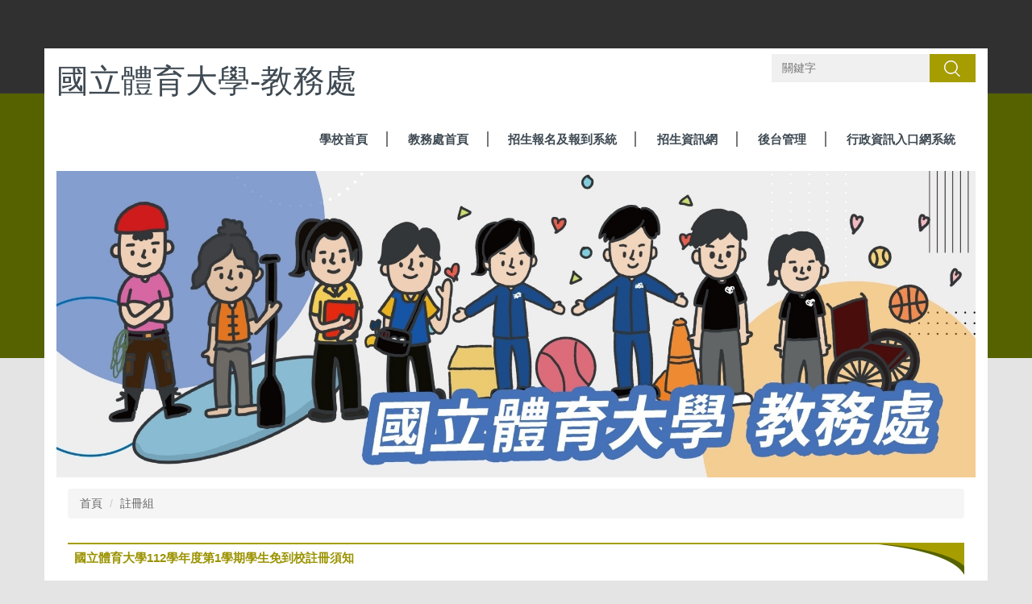

--- FILE ---
content_type: text/html; charset=UTF-8
request_url: https://aca.ntsu.edu.tw/p/405-1004-49743,c2734.php?Lang=zh-tw
body_size: 11909
content:
<!DOCTYPE html>
<html lang="zh-Hant">
<head>


<meta http-equiv="Content-Type" content="text/html; charset=utf-8">
<meta http-equiv="X-UA-Compatible" content="IE=edge,chrome=1" />
<meta name="viewport" content="initial-scale=1.0, user-scalable=1, minimum-scale=1.0, maximum-scale=3.0">
<meta name="mobile-web-app-capable" content="yes">
<meta name="apple-mobile-web-app-status-bar-style" content="black">
<meta name="keywords" content="請填寫網站關鍵記事，用半角逗號(,)隔開" />
<meta name="description" content="&lt;table class=&quot;MsoTableGrid&quot; style=&quot;border-collapse: collapse; border-width: initial; border-style: none; border-color: initial;&quot;&gt;
	&lt;tbody&gt;
		&lt;tr&gt;
			&lt;td style=&quot;border-style: solid; border-color: black; width: 138px; padding: 0cm 7px; height: 54px;&quot; valign=&quot;top&quot;&gt;
			&lt;p style=&quot;margin-bottom:10px&quot;&gt;&lt;span style=&quot;font-size:12pt&quot;&gt;&lt;span style=&quot;line-height:24.0pt&quot;&gt;&lt;span style=&quot;font-family:Calibri,sans-serif&quot;&gt;&lt;b&gt;&lt;span lang=&quot;EN-US&quot; style=&quot;font-size:14.0pt&quot;&gt;&lt;span style=&quot;background-image: initial; background-position: initial; background-size: initial; background-repeat: initial; background-attachment: initial; background-origin: initial; background-clip: initial;&quot;&gt;&lt;span style=&quot;font-family:標楷體&quot;&gt;&lt;span style=&quot;color:blue&quot;&gt;112-1&lt;/span&gt;&lt;/span&gt;&lt;/span&gt;&lt;/span&gt;&lt;/b&gt;&lt;b&gt;&lt;span style=&quot;font-size:14.0pt&quot;&gt;&lt;span style=&quot;background-image: initial; background-position: initial; background-size: initial; background-repeat: initial; background-attachment: initial; background-origin: initial; background-clip: initial;&quot;&gt;&lt;span style=&quot;font-family:標楷體&quot;&gt;&lt;span style=&quot;color:blue&quot;&gt;開學日&lt;/span&gt;&lt;/span&gt;&lt;/span&gt;&lt;/span&gt;&lt;/b&gt;&lt;span lang=&quot;EN-US&quot; style=&quot;font-size:14.0pt&quot;&gt;&lt;span style=&quot;background-image: initial; background-position: initial; background-size: initial; background-repeat: initial; background-attachment: initial; background-origin: initial; background-clip: initial;&quot;&gt;&lt;span style=&quot;font-family:標楷體&quot;&gt;&lt;span style=&quot;color:#2980b9&quot;&gt;&lt;/span&gt;&lt;/span&gt;&lt;/span&gt;&lt;/span&gt;&lt;/span&gt;&lt;/span&gt;&lt;/span&gt;&lt;/p&gt;
			&lt;/td&gt;
			&lt;td style=&quot;border-style: solid solid solid none; border-bottom-color: black; width: 502px; padding: 0cm 7px; height: 54px; border-top-color: black; border-right-color: black; border-left-width: initial; border-left-color: initial;&quot; valign=&quot;top&quot;&gt;
			&lt;p style=&quot;margin-bottom:10px&quot;&gt;&lt;span style=&quot;font-size:12pt&quot;&gt;&lt;span style=&quot;line-height:24.0pt&quot;&gt;&lt;span style=&quot;font-family:Calibri,sans-serif&quot;&gt;&lt;span lang=&quot;EN-US&quot; style=&quot;font-size:14.0pt&quot;&gt;&lt;span style=&quot;background-image: initial; background-position: initial; background-size: initial; background-repeat: initial; background-attachment: initial; background-origin: initial; background-clip: initial;&quot;&gt;&lt;span style=&quot;font-family:標楷體&quot;&gt;&lt;span style=&quot;color:blue&quot;&gt;(&lt;/span&gt;&lt;/span&gt;&lt;/span&gt;&lt;/span&gt;&lt;span style=&quot;font-size:14.0pt&quot;&gt;&lt;span style=&quot;background-image: initial; background-position: initial; background-size: initial; background-repeat: initial; background-attachment: initial; background-origin: initial; background-clip: initial;&quot;&gt;&lt;span style=&quot;font-family:標楷體&quot;&gt;&lt;span style=&quot;color:blue&quot;&gt;正式上課日&lt;/span&gt;&lt;/span&gt;&lt;/span&gt;&lt;/span&gt;&lt;span lang=&quot;EN-US&quot; style=&quot;font-size:14.0pt&quot;&gt;&lt;span style=&quot;background-image: initial; background-position: initial; background-size: initial; background-repeat: initial; background-attachment: initial; background-origin: initial; background-clip: initial;&quot;&gt;&lt;span style=&quot;font-family:標楷體&quot;&gt;&lt;span style=&quot;color:blue&quot;&gt;)112&lt;/span&gt;&lt;/span&gt;&lt;/span&gt;&lt;/span&gt;&lt;span style=&quot;font-size:14.0pt&quot;&gt;&lt;span style=&quot;background-image: initial; background-position: initial; background-size: initial; background-repeat: initial; background-attachment: initial; background-origin: initial; background-clip: initial;&quot;&gt;&lt;span style=&quot;font-family:標楷體&quot;&gt;&lt;span style=&quot;color:blue&quot;&gt;年&lt;/span&gt;&lt;/span&gt;&lt;/span&gt;&lt;/span&gt;&lt;span lang=&quot;EN-US&quot; style=&quot;font-size:14.0pt&quot;&gt;&lt;span style=&quot;background-image: initial; background-position: initial; background-size: initial; background-repeat: initial; background-attachment: initial; background-origin: initial; background-clip: initial;&quot;&gt;&lt;span style=&quot;font-family:標楷體&quot;&gt;&lt;span style=&quot;color:blue&quot;&gt;9&lt;/span&gt;&lt;/span&gt;&lt;/span&gt;&lt;/span&gt;&lt;span style=&quot;font-size:14.0pt&quot;&gt;&lt;span style=&quot;background-image: initial; background-position: initial; background-size: initial; background-repeat: initial; background-attachment: initial; background-origin: initial; background-clip: initial;&quot;&gt;&lt;span style=&quot;font-family:標楷體&quot;&gt;&lt;span style=&quot;color:blue&quot;&gt;月&lt;/span&gt;&lt;/span&gt;&lt;/span&gt;&lt;/span&gt;&lt;span lang=&quot;EN-US&quot; style=&quot;font-size:14.0pt&quot;&gt;&lt;span style=&quot;background-image: initial; background-position: initial; background-size: initial; background-repeat: initial; background-attachment: initial; background-origin: initial; background-clip: initial;&quot;&gt;&lt;span style=&quot;font-family:標楷體&quot;&gt;&lt;span style=&quot;color:blue&quot;&gt;11&lt;/span&gt;&lt;/span&gt;&lt;/span&gt;&lt;/span&gt;&lt;span style=&quot;font-size:14.0pt&quot;&gt;&lt;span style=&quot;background-image: initial; background-position: initial; background-size: initial; background-repeat: initial; background-attachment: initial; background-origin: initial; background-clip: initial;&quot;&gt;&lt;span style=&quot;font-family:標楷體&quot;&gt;&lt;span style=&quot;color:blue&quot;&gt;日&lt;/span&gt;&lt;/span&gt;&lt;/span&gt;&lt;/span&gt;&lt;span lang=&quot;EN-US&quot; style=&quot;font-size:14.0pt&quot;&gt;&lt;span style=&quot;background-image: initial; background-position: initial; background-size: initial; background-repeat: initial; background-attachment: initial; background-origin: initial; background-clip: initial;&quot;&gt;&lt;span style=&quot;font-family:標楷體&quot;&gt;&lt;span style=&quot;color:blue&quot;&gt;(&lt;/span&gt;&lt;/span&gt;&lt;/span&gt;&lt;/span&gt;&lt;span style=&quot;font-size:14.0pt&quot;&gt;&lt;span style=&quot;background-image: initial; background-position: initial; background-size: initial; background-repeat: initial; background-attachment: initial; background-origin: initial; background-clip: initial;&quot;&gt;&lt;span style=&quot;font-family:標楷體&quot;&gt;&lt;span style=&quot;color:blue&quot;&gt;週&lt;/span&gt;&lt;/span&gt;&lt;/span&gt;&lt;/span&gt;&lt;span style=&quot;font-size:14.0pt&quot;&gt;&lt;span style=&quot;background-image: initial; background-position: initial; background-size: initial; background-repeat: initial; background-attachment: initial; background-origin: initial; background-clip: initial;&quot;&gt;&lt;span style=&quot;font-family:標楷體&quot;&gt;&lt;span style=&quot;color:blue&quot;&gt;一&lt;/span&gt;&lt;/span&gt;&lt;/span&gt;&lt;/span&gt;&lt;span lang=&quot;EN-US&quot; style=&quot;font-size:14.0pt&quot;&gt;&lt;span style=&quot;background-image: initial; background-position: initial; background-size: initial; background-repeat: initial; background-attachment: initial; background-origin: initial; background-clip: initial;&quot;&gt;&lt;span style=&quot;font-family:標楷體&quot;&gt;&lt;span style=&quot;color:blue&quot;&gt;)&lt;/span&gt;&lt;/span&gt;&lt;/span&gt;&lt;/span&gt;&lt;span style=&quot;font-size:14.0pt&quot;&gt;&lt;span style=&quot;background-image: initial; background-position: initial; background-size: initial; background-repeat: initial; background-attachment: initial; background-origin: initial; background-clip: initial;&quot;&gt;&lt;span style=&quot;font-family:標楷體&quot;&gt;&lt;span style=&quot;color:blue&quot;&gt;，同日8:30開始開放網路選課至9月20日&lt;b&gt;中午12:00 &lt;/b&gt;。&lt;/span&gt;&lt;/span&gt;&lt;/span&gt;&lt;/span&gt;&lt;span lang=&quot;EN-US&quot; style=&quot;font-size:14.0pt&quot;&gt;&lt;span style=&quot;background-image: initial; background-position: initial; background-size: initial; background-repeat: initial; background-attachment: initial; background-origin: initial; background-clip: initial;&quot;&gt;&lt;span style=&quot;font-family:標楷體&quot;&gt;&lt;span style=&quot;color:#2980b9&quot;&gt;&lt;/span&gt;&lt;/span&gt;&lt;/span&gt;&lt;/span&gt;&lt;/span&gt;&lt;/span&gt;&lt;/span&gt;&lt;/p&gt;
			&lt;/td&gt;
		&lt;/tr&gt;
		&lt;tr&gt;
			&lt;td style=&quot;border-style: none solid solid; border-bottom-color: black; width: 138px; padding: 0cm 7px; height: 54px; border-top-width: initial; border-top-color: initial; border-right-color: black; border-left-color: black;&quot; valign=&quot;top&quot;&gt;
			&lt;p style=&quot;margin-bottom:10px&quot;&gt;&lt;span style=&quot;font-size:12pt&quot;&gt;&lt;span style=&quot;line-height:24.0pt&quot;&gt;&lt;span style=&quot;font-family:Calibri,sans-serif&quot;&gt;&lt;b&gt;&lt;span lang=&quot;EN-US&quot; style=&quot;font-size:14.0pt&quot;&gt;&lt;span style=&quot;background-image: initial; background-position: initial; background-size: initial; background-repeat: initial; background-attachment: initial; background-origin: initial; background-clip: initial;&quot;&gt;&lt;span style=&quot;font-family:標楷體&quot;&gt;&lt;span style=&quot;color:blue&quot;&gt;112-1&lt;/span&gt;&lt;/span&gt;&lt;/span&gt;&lt;/span&gt;&lt;/b&gt;&lt;b&gt;&lt;span style=&quot;font-size:14.0pt&quot;&gt;&lt;span style=&quot;background-image: initial; background-position: initial; background-size: initial; background-repeat: initial; background-attachment: initial; background-origin: initial; background-clip: initial;&quot;&gt;&lt;span style=&quot;font-family:標楷體&quot;&gt;&lt;span style=&quot;color:blue&quot;&gt;學雜費繳費單&lt;/span&gt;&lt;/span&gt;&lt;/span&gt;&lt;/span&gt;&lt;/b&gt;&lt;span lang=&quot;EN-US&quot; style=&quot;font-size:14.0pt&quot;&gt;&lt;span style=&quot;background-image: initial; background-position: initial; background-size: initial; background-repeat: initial; background-attachment: initial; background-origin: initial; background-clip: initial;&quot;&gt;&lt;span style=&quot;font-family:標楷體&quot;&gt;&lt;span style=&quot;color:#2980b9&quot;&gt;&lt;/span&gt;&lt;/span&gt;&lt;/span&gt;&lt;/span&gt;&lt;/span&gt;&lt;/span&gt;&lt;/span&gt;&lt;/p&gt;
			&lt;/td&gt;
			...&lt;/tr&gt;&lt;/tbody&gt;&lt;/table&gt;" />

<meta content="index,follow" name="robots">

<meta property="og:image"  content="/images/favicon.ico" />

<title>國立體育大學112學年度第1學期學生免到校註冊須知 </title>

<link rel="shortcut icon" href="/images/favicon.ico" type="image/x-icon" />
<link rel="icon" href="/images/favicon.ico" type="image/x-icon" />
<link rel="bookmark" href="/images/favicon.ico" type="image/x-icon" />


<link rel="stylesheet" href="/var/file/4/1004/mobilestyle/combine-zh-tw.css?t=e64bdbc3ad" type="text/css" />
<style>@media (min-width: 481px) {.row_0 .col_01 { width: 0%;}.row_0 .col_02 { width: 100%;}.row_0 .col_03 { width: 0%;}}</style>

<script language="javascript"><!--
 var isHome = false 
 --></script>
<script language="javascript"><!--
 var isExpanMenu = false 
 --></script>
<script type="text/javascript" src="/var/file/js/combine_fr_4ad83b6252.js" ></script>
</head>
 
<body class="page_mobileptdetail  ">

<div class="wrap">


<a href="#start-C" class="focusable" title="跳到主要內容區">跳到主要內容區</a>


<div class="fpbgvideo"></div>
<div class="minner">

<div id="Dyn_head">
<div momark="a0e9b252df6992711fa76c1c72ff27a2" modiv="Dyn_head" moid="5" moname="Page Header" mocg="mobilehead" monbr="-1">
<noscript>您的瀏覽器不支援JavaScript功能，若網頁功能無法正常使用時，請開啟瀏覽器JavaScript狀態</noscript>
<div class="header">
	<div class="minner container">







	


	<div class="mlogo">
		
      <div class="sitename "><h1>國立體育大學-教務處</h1></div>
	</div>
	
      
<script type="text/javascript">
$(document).ready(function(){
   $(".hdsearch .sch-toggle").click(function(){
		var val = $(this).attr('aria-expanded')=="true" ? false : true;
		$(this).attr('aria-expanded',val);

      $(this).toggleClass("open");
   });
   $.hajaxOpenUrl('/app/index.php?Action=mobileloadmod&Type=mobileheadsch','#HeadSearch_F6491e8862f76cb60c4b1a5dc7a53345d');
});
</script>
<div class="hdsearch">
	

	<div class="msearch " id="HeadSearch_F6491e8862f76cb60c4b1a5dc7a53345d">
	</div>
   </div>


   




<div class="mnavbar mn-collapse">
	<button type="button" class="navbar-toggle" data-toggle="collapse" data-target=".nav-toggle" aria-expanded="false">
		<span class="glyphicons show_lines">Menu</span>
	</button>
	<div class="nav-toggle collapse navbar-collapse iosScrollToggle">
		<div class="hdmenu">
			<ul class="nav navbar-nav" id="a91b3086be4048a72382c0be0a96226d7_MenuTop">
			
				<li   id="Hln_157" ><a  href="http://www.ntsu.edu.tw/" target="_blank"  rel="noopener noreferrer"  title="另開新視窗">學校首頁</a></li>
			
				<li   id="Hln_128" class="dropdown"><a role="button" aria-expanded="false" class="dropdown-toggle"  href="https://aca.ntsu.edu.tw/" title="原頁面開啟">教務處首頁</a><ul class="dropdown-menu"><li  id="Hln_897"><a href="https://aca.ntsu.edu.tw/" title="原頁面開啟">教務處首頁</a></li><li  id="Hln_894"><a href="https://aca.ntsu.edu.tw/p/412-1004-2734.php?Lang=zh-tw" title="原頁面開啟">註冊組</a></li><li  id="Hln_895"><a href="https://aca.ntsu.edu.tw/p/412-1004-2735.php?Lang=zh-tw" title="原頁面開啟">招生組</a></li><li  id="Hln_896"><a href="https://aca.ntsu.edu.tw/p/412-1004-2707.php?Lang=zh-tw" title="原頁面開啟">教學業務發展組</a></li><li  id="Hln_931"><a href="https://sites.google.com/view/ntsu-usr/%E5%9C%8B%E7%AB%8B%E9%AB%94%E8%82%B2%E5%A4%A7%E5%AD%B8usr%E6%8E%A8%E5%8B%95%E4%B8%AD%E5%BF%83" title="原頁面開啟">體育運動發展暨大學社會責任中心</a></li></ul></li>
			
				<li   id="Hln_427" ><a  href="http://192.83.181.175/NTSU/RecPortal/index.aspx" target="_blank"  rel="noopener noreferrer"  title="另開新視窗">招生報名及報到系統</a></li>
			
				<li   id="Hln_797" ><a  href="https://admissions.ntsu.edu.tw/app/home.php" target="_blank"  rel="noopener noreferrer"  title="另開新視窗">招生資訊網</a></li>
			
				<li   id="Hln_129" ><a  href="/platform/" target="_blank"  title="另開新視窗">後台管理</a></li>
			
				<li   id="Hln_428" ><a  href="https://doc.ntsu.edu.tw/iftop/" target="_blank"  rel="noopener noreferrer"  title="另開新視窗">行政資訊入口網系統</a></li>
			
			
			
         
			</ul>
		</div>
	</div>
</div>

<script>
$(document).ready(function(){
	$(".mnavbar .navbar-toggle").click(function(){
		$(this).toggleClass("open");
		var ariaExpanded = $(this).attr('aria-expanded');
		$(this).attr('aria-expanded',ariaExpanded !== 'true');
	});
   $('.iosScrollToggle').on('shown.bs.collapse', function () {
		var togglePos = $(this).css('position');
      if(togglePos !== 'static'){
          ModalHelper.afterOpen();
      }

    });

    $('.iosScrollToggle').on('hide.bs.collapse', function () {
		var togglePos = $(this).css('position');
      if(togglePos !== 'static'){
			ModalHelper.beforeClose();
      }

    });
	
	
	
});
</script>







<div class="hdads">







<script type="text/javascript" defer>
function showImage_10(){
	var url = 'https://aca.ntsu.edu.tw/app/index.php?Plugin=mobile&Action=mobileads&Lang=zh-tw';
	var a = [];
	a.push({name:'Op',value:'getRandImage'});
	a.push({name:'ads',value:'10'});
	$.post(url,a,function(d){
		$("._ads_image_10").html(d); 
	});
}
</script>
<div class="module module-adv  md_style99">
   <div class="mouter">
	<header class="mt mthide ">
	 
	
</header>

	<section class="mb">
	<div class="minner">
		<div class="ads-images ads-images-10 _ads_image_10"> 
		</div>
	</div>
	</section>
</div>
</div>
<img src="/images/clear.gif" onload="showImage_10()" alt=""/>



</div>

	</div>
</div>
<script language="javascript">

	tabSwitch("a91b3086be4048a72382c0be0a96226d7_MenuTop");



if(typeof(_LoginHln)=='undefined') var _LoginHln = new hashUtil();

if(typeof(_LogoutHln)=='undefined') var _LogoutHln = new hashUtil();

if(typeof(_HomeHln)=='undefined') var _HomeHln = new hashUtil();

if(typeof(_InternalHln)=='undefined') var _InternalHln = new hashUtil();


$(document).ready(function(){
   if(typeof(loginStat)=='undefined') {
   	if(popChkLogin()) loginStat="login";
   	else loginStat="logout";
	}
	dealHln(isHome,loginStat,$('div.hdmenu'));

	
	
});

var firstWidth = window.innerWidth;
function mobilehead_widthChangeCb() {
if((firstWidth>=767 && window.innerWidth<767) || (firstWidth<767 && window.innerWidth>=767))  location.reload();
if(window.innerWidth <767) {
setTimeout(()=>{
	var div = document.getElementsByClassName('mycollapse');
	if(div=='undefined' || div.length==0) div = document.getElementsByClassName('nav-toggle navbar-collapse iosScrollToggle');
   div = div[0];
   //var focusableElements = div.querySelectorAll('li>a[href], button, input[type="text"], select, textarea');
	if(typeof(div)!='undefined'){
   var focusableElements = div.querySelectorAll('a[href], button, input[type="text"], select, textarea');
	focusableElements[focusableElements.length-1].addEventListener('keydown', function(event) {
   	if (event.key === 'Tab') {
      	$(".hdmenu .dropdown").removeClass("open");
         var button= document.getElementsByClassName('navbar-toggle');
         button= button[0];
         button.click();
      }
	});
	}
},1000);
}else{
	var div = document.getElementsByClassName('mycollapse');
   if(div=='undefined' || div.length==0) div = document.getElementsByClassName('nav-toggle navbar-collapse iosScrollToggle');
   div = div[0];
	if(typeof(div)!='undefined'){
   var focusableElements = div.querySelectorAll('a[href]');
   focusableElements[focusableElements.length-1].addEventListener('keydown', function(event) {
      if (event.key === 'Tab') {
         $(".hdmenu .dropdown").removeClass("open");
      }
   });
	}
}
}
window.addEventListener('resize', mobilehead_widthChangeCb);
mobilehead_widthChangeCb();
</script>
<!-- generated at Tue Nov 18 2025 10:06:52 --></div momark="a0e9b252df6992711fa76c1c72ff27a2" file="/var/cache/4/1004/modules/mobilehead/-1/mobilehead--1.htm.zh-tw" moparam="$Seq=-1" expire="2099-12-31" save="0" Restrict="0">
</div>

<main id="main-content">
<div class="main">
<div class="minner">

	
	
<div class="row col1 row_0">
	<div class="mrow container">
		
			
			
			
			 
		
			
			
			
			
				
        		
         	
				<div class="col col_02">
					<div class="mcol">
					
						
						
						<div id="Dyn_2_1" class="M3  ">

<div class="module module-path md_style2">
	<div class="minner">
		<section class="mb">
			<ol class="breadcrumb">
			
			
				
				
				<li><a href="/index.php">首頁</a></li>
				
				
			
				
				
				
            <li class="active"><a href="https://aca.ntsu.edu.tw/p/412-1004-2734.php?Lang=zh-tw">註冊組</a></li>
				
			
			</ol>
		</section>
	</div>
</div>

</div>

					
						
						
						<div id="Dyn_2_2" class="M23  ">
<div momark="a0e9b252df6992711fa76c1c72ff27a2"  modiv="Dyn_2_2" moid="23" moname="Part Detail" mocg="mobileptdetail" monbr="49743,c2734">





<div class="module module-detail md_style2">
	<div class="module-inner">
	<section class="mb">
		<div class="mpgtitle">
		<h2 class="hdline">國立體育大學112學年度第1學期學生免到校註冊須知</h2>
		</div>
		<div class="mcont">
			

			



<div class="mpgdetail">
	
		
 		
		
		
		
		
	
	
   <div class="meditor"><table class="MsoTableGrid" style="border-collapse:collapse;border-color:initial;border-style:none;border-width:initial;width:700px;">
	<tbody>
		<tr>
			<td style="border-style: solid; border-color: black; width: 138px; padding: 0cm 7px; height: 54px;" valign="top">
			<p style="margin-bottom:10px"><span style="font-size:12pt"><span style="line-height:24.0pt"><span style="font-family:Calibri,sans-serif"><b><span lang="EN-US" style="font-size:14.0pt"><span style="background-image: initial; background-position: initial; background-size: initial; background-repeat: initial; background-attachment: initial; background-origin: initial; background-clip: initial;"><span style="font-family:標楷體"><span style="color:blue">112-1</span></span></span></span></b><b><span style="font-size:14.0pt"><span style="background-image: initial; background-position: initial; background-size: initial; background-repeat: initial; background-attachment: initial; background-origin: initial; background-clip: initial;"><span style="font-family:標楷體"><span style="color:blue">開學日</span></span></span></span></b><span lang="EN-US" style="font-size:14.0pt"><span style="background-image: initial; background-position: initial; background-size: initial; background-repeat: initial; background-attachment: initial; background-origin: initial; background-clip: initial;"><span style="font-family:標楷體"><span style="color:#2980b9"></span></span></span></span></span></span></span></p>
			</td>
			<td style="border-style: solid solid solid none; border-bottom-color: black; width: 502px; padding: 0cm 7px; height: 54px; border-top-color: black; border-right-color: black; border-left-width: initial; border-left-color: initial;" valign="top">
			<p style="margin-bottom:10px"><span style="font-size:12pt"><span style="line-height:24.0pt"><span style="font-family:Calibri,sans-serif"><span lang="EN-US" style="font-size:14.0pt"><span style="background-image: initial; background-position: initial; background-size: initial; background-repeat: initial; background-attachment: initial; background-origin: initial; background-clip: initial;"><span style="font-family:標楷體"><span style="color:blue">(</span></span></span></span><span style="font-size:14.0pt"><span style="background-image: initial; background-position: initial; background-size: initial; background-repeat: initial; background-attachment: initial; background-origin: initial; background-clip: initial;"><span style="font-family:標楷體"><span style="color:blue">正式上課日</span></span></span></span><span lang="EN-US" style="font-size:14.0pt"><span style="background-image: initial; background-position: initial; background-size: initial; background-repeat: initial; background-attachment: initial; background-origin: initial; background-clip: initial;"><span style="font-family:標楷體"><span style="color:blue">)112</span></span></span></span><span style="font-size:14.0pt"><span style="background-image: initial; background-position: initial; background-size: initial; background-repeat: initial; background-attachment: initial; background-origin: initial; background-clip: initial;"><span style="font-family:標楷體"><span style="color:blue">年</span></span></span></span><span lang="EN-US" style="font-size:14.0pt"><span style="background-image: initial; background-position: initial; background-size: initial; background-repeat: initial; background-attachment: initial; background-origin: initial; background-clip: initial;"><span style="font-family:標楷體"><span style="color:blue">9</span></span></span></span><span style="font-size:14.0pt"><span style="background-image: initial; background-position: initial; background-size: initial; background-repeat: initial; background-attachment: initial; background-origin: initial; background-clip: initial;"><span style="font-family:標楷體"><span style="color:blue">月</span></span></span></span><span lang="EN-US" style="font-size:14.0pt"><span style="background-image: initial; background-position: initial; background-size: initial; background-repeat: initial; background-attachment: initial; background-origin: initial; background-clip: initial;"><span style="font-family:標楷體"><span style="color:blue">11</span></span></span></span><span style="font-size:14.0pt"><span style="background-image: initial; background-position: initial; background-size: initial; background-repeat: initial; background-attachment: initial; background-origin: initial; background-clip: initial;"><span style="font-family:標楷體"><span style="color:blue">日</span></span></span></span><span lang="EN-US" style="font-size:14.0pt"><span style="background-image: initial; background-position: initial; background-size: initial; background-repeat: initial; background-attachment: initial; background-origin: initial; background-clip: initial;"><span style="font-family:標楷體"><span style="color:blue">(</span></span></span></span><span style="font-size:14.0pt"><span style="background-image: initial; background-position: initial; background-size: initial; background-repeat: initial; background-attachment: initial; background-origin: initial; background-clip: initial;"><span style="font-family:標楷體"><span style="color:blue">週</span></span></span></span><span style="font-size:14.0pt"><span style="background-image: initial; background-position: initial; background-size: initial; background-repeat: initial; background-attachment: initial; background-origin: initial; background-clip: initial;"><span style="font-family:標楷體"><span style="color:blue">一</span></span></span></span><span lang="EN-US" style="font-size:14.0pt"><span style="background-image: initial; background-position: initial; background-size: initial; background-repeat: initial; background-attachment: initial; background-origin: initial; background-clip: initial;"><span style="font-family:標楷體"><span style="color:blue">)</span></span></span></span><span style="font-size:14.0pt"><span style="background-image: initial; background-position: initial; background-size: initial; background-repeat: initial; background-attachment: initial; background-origin: initial; background-clip: initial;"><span style="font-family:標楷體"><span style="color:blue">，同日8:30開始開放網路選課至9月20日<b>中午12:00 </b>。</span></span></span></span><span lang="EN-US" style="font-size:14.0pt"><span style="background-image: initial; background-position: initial; background-size: initial; background-repeat: initial; background-attachment: initial; background-origin: initial; background-clip: initial;"><span style="font-family:標楷體"><span style="color:#2980b9"></span></span></span></span></span></span></span></p>
			</td>
		</tr>
		<tr>
			<td style="border-style: none solid solid; border-bottom-color: black; width: 138px; padding: 0cm 7px; height: 54px; border-top-width: initial; border-top-color: initial; border-right-color: black; border-left-color: black;" valign="top">
			<p style="margin-bottom:10px"><span style="font-size:12pt"><span style="line-height:24.0pt"><span style="font-family:Calibri,sans-serif"><b><span lang="EN-US" style="font-size:14.0pt"><span style="background-image: initial; background-position: initial; background-size: initial; background-repeat: initial; background-attachment: initial; background-origin: initial; background-clip: initial;"><span style="font-family:標楷體"><span style="color:blue">112-1</span></span></span></span></b><b><span style="font-size:14.0pt"><span style="background-image: initial; background-position: initial; background-size: initial; background-repeat: initial; background-attachment: initial; background-origin: initial; background-clip: initial;"><span style="font-family:標楷體"><span style="color:blue">學雜費繳費單</span></span></span></span></b><span lang="EN-US" style="font-size:14.0pt"><span style="background-image: initial; background-position: initial; background-size: initial; background-repeat: initial; background-attachment: initial; background-origin: initial; background-clip: initial;"><span style="font-family:標楷體"><span style="color:#2980b9"></span></span></span></span></span></span></span></p>
			</td>
			<td style="border-style: none solid solid none; border-bottom-color: black; width: 502px; padding: 0cm 7px; height: 54px; border-top-width: initial; border-top-color: initial; border-right-color: black; border-left-width: initial; border-left-color: initial;" valign="top">
			<p style="margin-bottom:10px"><span style="font-size:12pt"><span style="line-height:24.0pt"><span style="font-family:Calibri,sans-serif"><span style="font-size:14.0pt"><span style="background-image: initial; background-position: initial; background-size: initial; background-repeat: initial; background-attachment: initial; background-origin: initial; background-clip: initial;"><span style="font-family:標楷體"><span style="color:blue">預定</span></span></span></span><span lang="EN-US" style="font-size:14.0pt"><span style="background-image: initial; background-position: initial; background-size: initial; background-repeat: initial; background-attachment: initial; background-origin: initial; background-clip: initial;"><span style="font-family:標楷體"><span style="color:blue">112</span></span></span></span><span style="font-size:14.0pt"><span style="background-image: initial; background-position: initial; background-size: initial; background-repeat: initial; background-attachment: initial; background-origin: initial; background-clip: initial;"><span style="font-family:標楷體"><span style="color:blue">年</span></span></span></span><span lang="EN-US" style="font-size:14.0pt"><span style="background-image: initial; background-position: initial; background-size: initial; background-repeat: initial; background-attachment: initial; background-origin: initial; background-clip: initial;"><span style="font-family:標楷體"><span style="color:blue">8</span></span></span></span><span style="font-size:14.0pt"><span style="background-image: initial; background-position: initial; background-size: initial; background-repeat: initial; background-attachment: initial; background-origin: initial; background-clip: initial;"><span style="font-family:標楷體"><span style="color:blue">月</span></span></span></span><span lang="EN-US" style="font-size:14.0pt"><span style="background-image: initial; background-position: initial; background-size: initial; background-repeat: initial; background-attachment: initial; background-origin: initial; background-clip: initial;"><span style="font-family:標楷體"><span style="color:blue">23</span></span></span></span><span style="font-size:14.0pt"><span style="background-image: initial; background-position: initial; background-size: initial; background-repeat: initial; background-attachment: initial; background-origin: initial; background-clip: initial;"><span style="font-family:標楷體"><span style="color:blue">日</span></span></span></span><span lang="EN-US" style="font-size:14.0pt"><span style="background-image: initial; background-position: initial; background-size: initial; background-repeat: initial; background-attachment: initial; background-origin: initial; background-clip: initial;"><span style="font-family:標楷體"><span style="color:blue">(</span></span></span></span><span style="font-size:14.0pt"><span style="background-image: initial; background-position: initial; background-size: initial; background-repeat: initial; background-attachment: initial; background-origin: initial; background-clip: initial;"><span style="font-family:標楷體"><span style="color:blue">週</span></span></span></span><span style="font-size:14.0pt"><span style="background-image: initial; background-position: initial; background-size: initial; background-repeat: initial; background-attachment: initial; background-origin: initial; background-clip: initial;"><span style="font-family:標楷體"><span style="color:blue">三</span></span></span></span><span lang="EN-US" style="font-size:14.0pt"><span style="background-image: initial; background-position: initial; background-size: initial; background-repeat: initial; background-attachment: initial; background-origin: initial; background-clip: initial;"><span style="font-family:標楷體"><span style="color:blue">)</span></span></span></span><span style="font-size:14.0pt"><span style="background-image: initial; background-position: initial; background-size: initial; background-repeat: initial; background-attachment: initial; background-origin: initial; background-clip: initial;"><span style="font-family:標楷體"><span style="color:blue">出單，可採用<u>線上繳費</u>，請保留繳費證明以利註冊章核蓋，</span><br />
			<span style="color:#ffff00;"><span style="background-color:#0099ff;">連結：</span></span></span></span></span><span style="font-size:14.0pt"><span style="font-family:標楷體"><span style="color:#ffff00;"><span style="background-color:#0099ff;">第一銀行「</span></span><a href="https://eschool.firstbank.com.tw/member/navs/quickpay.aspx" style="color: blue;"><span style="color:#ffff00;"><span style="background-color:#0099ff;">第e學雜費入口網</span></span></a><span style="color:#ffff00;"><span style="background-color:#0099ff;">」</span></span></span></span><span lang="EN-US" style="font-size:14.0pt"><span style="background-image: initial; background-position: initial; background-size: initial; background-repeat: initial; background-attachment: initial; background-origin: initial; background-clip: initial;"><span style="font-family:標楷體"><span style="color:blue"></span></span></span></span></span></span></span></p>

			<p style="margin-bottom:10px"><span style="font-size:12pt"><span style="line-height:24.0pt"><span style="font-family:Calibri,sans-serif"><span lang="EN-US" style="font-size:14.0pt"><span style="font-family:標楷體"><span style="color:#3f4a53">(</span></span></span><span style="font-size:14.0pt"><span style="background-image: initial; background-position: initial; background-size: initial; background-repeat: initial; background-attachment: initial; background-origin: initial; background-clip: initial;"><span style="font-family:標楷體"><span style="color:blue">新生繳費後請攜帶繳費證明至教務處註冊組領取學生證，並取回繳驗之畢業證書資料。</span></span></span></span><span lang="EN-US" style="font-size:14.0pt"><span style="background-image: initial; background-position: initial; background-size: initial; background-repeat: initial; background-attachment: initial; background-origin: initial; background-clip: initial;"><span style="font-family:標楷體"><span style="color:#2980b9"></span></span></span></span></span></span></span></p>

			<p style="margin-bottom:10px"><span style="font-size:12pt"><span style="background:white"><span style="line-height:24.0pt"><span style="font-family:Calibri,sans-serif"><span style="font-size:14.0pt"><span style="font-family:標楷體"><span style="color:#3f4a53"><strong>本校註冊繳費每學期分為二階段</strong>，<br />
			第1階段繳納學雜費，第2階段繳納學分費。<br />
			有關<u>學分費</u>之繳納亦須於規定期限前繳納，逾期將依本校學則規定辦理，繳費訊息將於學期選課人工加退選結束後(約112年10月中下旬)公告於學校網站</span></span></span></span></span></span></span></p>
			</td>
		</tr>
		<tr>
			<td style="border-style: none solid solid; border-bottom-color: black; width: 138px; padding: 0cm 7px; height: 30px; border-top-width: initial; border-top-color: initial; border-right-color: black; border-left-color: black;" valign="top">
			<p style="margin-bottom:10px"><span style="font-size:12pt"><span style="line-height:24.0pt"><span style="font-family:Calibri,sans-serif"><b><span style="font-size:14.0pt"><span style="background-image: initial; background-position: initial; background-size: initial; background-repeat: initial; background-attachment: initial; background-origin: initial; background-clip: initial;"><span style="font-family:標楷體"><span style="color:blue">繳費期限</span></span></span></span></b><span lang="EN-US" style="font-size:14.0pt"><span style="background-image: initial; background-position: initial; background-size: initial; background-repeat: initial; background-attachment: initial; background-origin: initial; background-clip: initial;"><span style="font-family:標楷體"><span style="color:#2980b9"></span></span></span></span></span></span></span></p>
			</td>
			<td style="border-style: none solid solid none; border-bottom-color: black; width: 502px; padding: 0cm 7px; height: 30px; border-top-width: initial; border-top-color: initial; border-right-color: black; border-left-width: initial; border-left-color: initial;" valign="top">
			<p style="margin-bottom:10px"><span style="font-size:12pt"><span style="line-height:24.0pt"><span style="font-family:Calibri,sans-serif"><span style="font-size:14.0pt"><span style="background-image: initial; background-position: initial; background-size: initial; background-repeat: initial; background-attachment: initial; background-origin: initial; background-clip: initial;"><span style="font-family:標楷體"><span style="color:blue">自</span></span></span></span><span lang="EN-US" style="font-size:14.0pt"><span style="background-image: initial; background-position: initial; background-size: initial; background-repeat: initial; background-attachment: initial; background-origin: initial; background-clip: initial;"><span style="font-family:標楷體"><span style="color:blue">112</span></span></span></span><span style="font-size:14.0pt"><span style="background-image: initial; background-position: initial; background-size: initial; background-repeat: initial; background-attachment: initial; background-origin: initial; background-clip: initial;"><span style="font-family:標楷體"><span style="color:blue">年</span></span></span></span><span lang="EN-US" style="font-size:14.0pt"><span style="background-image: initial; background-position: initial; background-size: initial; background-repeat: initial; background-attachment: initial; background-origin: initial; background-clip: initial;"><span style="font-family:標楷體"><span style="color:blue">8</span></span></span></span><span style="font-size:14.0pt"><span style="background-image: initial; background-position: initial; background-size: initial; background-repeat: initial; background-attachment: initial; background-origin: initial; background-clip: initial;"><span style="font-family:標楷體"><span style="color:blue">月</span></span></span></span><span lang="EN-US" style="font-size:14.0pt"><span style="background-image: initial; background-position: initial; background-size: initial; background-repeat: initial; background-attachment: initial; background-origin: initial; background-clip: initial;"><span style="font-family:標楷體"><span style="color:blue">23</span></span></span></span><span style="font-size:14.0pt"><span style="background-image: initial; background-position: initial; background-size: initial; background-repeat: initial; background-attachment: initial; background-origin: initial; background-clip: initial;"><span style="font-family:標楷體"><span style="color:blue">日至</span></span></span></span><span lang="EN-US" style="font-size:14.0pt"><span style="background-image: initial; background-position: initial; background-size: initial; background-repeat: initial; background-attachment: initial; background-origin: initial; background-clip: initial;"><span style="font-family:標楷體"><span style="color:blue">9</span></span></span></span><span style="font-size:14.0pt"><span style="background-image: initial; background-position: initial; background-size: initial; background-repeat: initial; background-attachment: initial; background-origin: initial; background-clip: initial;"><span style="font-family:標楷體"><span style="color:blue">月</span></span></span></span><span lang="EN-US" style="font-size:14.0pt"><span style="background-image: initial; background-position: initial; background-size: initial; background-repeat: initial; background-attachment: initial; background-origin: initial; background-clip: initial;"><span style="font-family:標楷體"><span style="color:blue">11</span></span></span></span><span style="font-size:14.0pt"><span style="background-image: initial; background-position: initial; background-size: initial; background-repeat: initial; background-attachment: initial; background-origin: initial; background-clip: initial;"><span style="font-family:標楷體"><span style="color:blue">日止。&nbsp;</span></span></span></span><span lang="EN-US" style="font-size:14.0pt"><span style="background-image: initial; background-position: initial; background-size: initial; background-repeat: initial; background-attachment: initial; background-origin: initial; background-clip: initial;"><span style="font-family:標楷體"><span style="color:#2980b9"></span></span></span></span></span></span></span></p>
			</td>
		</tr>
	</tbody>
</table>

<p style="margin-bottom:10px"><span style="font-size:12pt"><span style="background:white"><span style="line-height:24.0pt"><span style="font-family:Calibri,sans-serif"><span lang="EN-US" style="font-size:14.0pt"><span style="background:white"><span style="font-family:標楷體"><span style="color:#2980b9"></span></span></span></span><br />
<br />
<b><span lang="EN-US" style="font-size:14.0pt"><span style="background:#ffff66"><span style="font-family:標楷體"><span style="color:#2980b9">*</span></span></span></span></b><b><span style="font-size:14.0pt"><span style="background:#ffff66"><span style="font-family:標楷體"><span style="color:#2980b9">新生提醒事項</span></span></span></span></b><b><span lang="EN-US" style="font-size:14.0pt"><span style="font-family:標楷體"><span style="color:#3f4a53"></span></span></span></b></span></span></span></span></p>

<ol>
	<li style="margin-bottom:10px"><span style="font-size:12pt"><span style="background:white"><span style="line-height:24.0pt"><span style="font-family:Calibri,sans-serif"><span lang="EN-US" style="font-size:14.0pt"><span style="font-family:標楷體"></span></span><span style="font-size:14.0pt"><span style="background:white"><span style="font-family:標楷體"><span style="color:#3366ff"><span style="font-size:12pt"><span style="line-height:24.0pt"><span style="font-family:Calibri,sans-serif"><span lang="EN-US" style="font-size:14.0pt"><span style="background-image: initial; background-position: initial; background-size: initial; background-repeat: initial; background-attachment: initial; background-origin: initial; background-clip: initial;"><span style="font-family:標楷體"><span style="color:blue">112</span></span></span></span><span style="font-size:14.0pt"><span style="background-image: initial; background-position: initial; background-size: initial; background-repeat: initial; background-attachment: initial; background-origin: initial; background-clip: initial;"><span style="font-family:標楷體"><span style="color:blue">年</span></span></span></span><span lang="EN-US" style="font-size:14.0pt"><span style="background-image: initial; background-position: initial; background-size: initial; background-repeat: initial; background-attachment: initial; background-origin: initial; background-clip: initial;"><span style="font-family:標楷體"><span style="color:blue">8</span></span></span></span><span style="font-size:14.0pt"><span style="background-image: initial; background-position: initial; background-size: initial; background-repeat: initial; background-attachment: initial; background-origin: initial; background-clip: initial;"><span style="font-family:標楷體"><span style="color:blue">月</span></span></span></span><span lang="EN-US" style="font-size:14.0pt"><span style="background-image: initial; background-position: initial; background-size: initial; background-repeat: initial; background-attachment: initial; background-origin: initial; background-clip: initial;"><span style="font-family:標楷體"><span style="color:blue">23</span></span></span></span><span style="font-size:14.0pt"><span style="background-image: initial; background-position: initial; background-size: initial; background-repeat: initial; background-attachment: initial; background-origin: initial; background-clip: initial;"><span style="font-family:標楷體"><span style="color:blue">日後</span></span></span></span></span></span></span>至本校單一入口網/教務系統檢視所屬<b>學籍相關資料</b>是否正確，如有疑義請洽教務處註冊組(總機：03-3283201分機：1534及1532)辦理。</span></span></span></span></span></span></span></span></li>
	<li style="margin-bottom:10px"><span style="font-size:12pt"><span style="background:white"><span style="line-height:24.0pt"><span style="font-family:Calibri,sans-serif"><span style="font-size:14.0pt"><span style="background:white"><span style="font-family:標楷體"><span style="color:#3366ff"></span></span></span></span><span style="font-size:14.0pt"><span style="background:white"><span style="font-family:標楷體"><span style="color:#3366ff">學籍資料之<b>英文姓名</b>欄位，如有需更正或缺漏，學生應自行維護及補登；已有護照者，其英文姓名字母拼法與護照一致;格式應與範例相同(名字在前，姓在後；第1個英文字母皆為大寫),範例：唐伯虎&rarr;Po-Hu Tang（*列印畢業證書用,很重要!）</span></span></span></span></span></span></span></span></li>
	<li style="margin-bottom:10px"><span style="font-size:12pt"><span style="background:white"><span style="line-height:24.0pt"><span style="font-family:Calibri,sans-serif"><span style="font-size:14.0pt"><span style="background:white"><span style="font-family:標楷體"><span style="color:#3366ff">家長國籍、弱勢類別亦請學生檢視維護。</span></span></span></span></span></span></span></span></li>
	<li style="margin-bottom:10px"><span style="font-size:12pt"><span style="background:white"><span style="line-height:24.0pt"><span style="font-family:Calibri,sans-serif"><span style="font-size:14.0pt"><span style="background:white"><span style="font-family:標楷體"><span style="color:#3366ff">學生於通訊資料異動時，應至系統維護通訊地址、聯絡電話、手機等。</span></span></span></span></span></span></span></span></li>
	<li style="margin-bottom:10px"><span style="font-size:12pt"><span style="background:white"><span style="line-height:24.0pt"><span style="font-family:Calibri,sans-serif"><span style="font-size:14.0pt"><span style="background:white"><span style="font-family:標楷體"><span style="color:#3366ff">學生應使用及查閱所屬之學號電子郵件信箱，以利公務通訊使用。</span></span></span></span></span></span></span></span></li>
	<li style="margin-bottom:10px"><span style="font-size:12pt"><span style="background:white"><span style="line-height:24.0pt"><span style="font-family:Calibri,sans-serif"><span style="font-size:14.0pt"><span style="background:white"><span style="font-family:標楷體"><span style="color:#3366ff"></span></span></span></span></span></span></span></span><span style="font-size:14.0pt"><span style="background:white"><span style="font-family:標楷體"><span style="color:#3366ff">學生學號查詢網址：<a href="https://m.ntsu.edu.tw/idno.php" style="box-sizing:border-box; -webkit-tap-highlight-color:rgba(0, 0, 0, 0)"><span style="color:#3366ff"><span style="text-decoration:none"><span style="text-underline:none">https://m.ntsu.edu.tw/idno.php</span></span></span></a>，新生可依據身份證字號查詢學號，<span style="font-size:12pt"><span style="background:white"><span style="line-height:24.0pt"><span style="font-family:Calibri,sans-serif"><span style="font-size:14.0pt"><span style="background:white"><span style="font-family:標楷體"><span style="color:#3366ff"><span style="font-size:12pt"><span style="line-height:24.0pt"><span style="font-family:Calibri,sans-serif"><span lang="EN-US" style="font-size:14.0pt"><span style="background-image: initial; background-position: initial; background-size: initial; background-repeat: initial; background-attachment: initial; background-origin: initial; background-clip: initial;"><span style="font-family:標楷體"><span style="color:blue">112</span></span></span></span><span style="font-size:14.0pt"><span style="background-image: initial; background-position: initial; background-size: initial; background-repeat: initial; background-attachment: initial; background-origin: initial; background-clip: initial;"><span style="font-family:標楷體"><span style="color:blue">年</span></span></span></span><span lang="EN-US" style="font-size:14.0pt"><span style="background-image: initial; background-position: initial; background-size: initial; background-repeat: initial; background-attachment: initial; background-origin: initial; background-clip: initial;"><span style="font-family:標楷體"><span style="color:blue">8</span></span></span></span><span style="font-size:14.0pt"><span style="background-image: initial; background-position: initial; background-size: initial; background-repeat: initial; background-attachment: initial; background-origin: initial; background-clip: initial;"><span style="font-family:標楷體"><span style="color:blue">月</span></span></span></span><span lang="EN-US" style="font-size:14.0pt"><span style="background-image: initial; background-position: initial; background-size: initial; background-repeat: initial; background-attachment: initial; background-origin: initial; background-clip: initial;"><span style="font-family:標楷體"><span style="color:blue">23</span></span></span></span><span style="font-size:14.0pt"><span style="background-image: initial; background-position: initial; background-size: initial; background-repeat: initial; background-attachment: initial; background-origin: initial; background-clip: initial;"><span style="font-family:標楷體"><span style="color:blue">日後</span></span></span></span></span></span></span></span></span></span></span></span></span></span></span>啟用學校信箱<br />
	信箱啟用：<a href="http://192.83.181.148/changepw/frmStartMail.aspx" style="box-sizing:border-box; -webkit-tap-highlight-color:rgba(0, 0, 0, 0)"><span style="color:#3366ff"><span style="text-decoration:none"><span style="text-underline:none">http://192.83.181.148/changepw/frmStartMail.aspx</span></span></span></a></span></span></span></span><span style="font-size:12pt"><span style="background:white"><span style="line-height:24.0pt"><span style="font-family:Calibri,sans-serif"></span></span></span></span></li>
</ol>

<p style="margin-bottom:10px"><span style="font-size:12pt"><span style="background:white"><span style="line-height:24.0pt"><span style="font-family:Calibri,sans-serif"><span lang="EN-US" style="font-size:14.0pt"><span style="font-family:標楷體"><span style="color:#3f4a53"></span></span></span></span></span></span></span></p>

<p style="margin-bottom:10px"><span style="font-size:12pt"><span style="background:white"><span style="line-height:24.0pt"><span style="font-family:Calibri,sans-serif"><span lang="EN-US" style="font-size:14.0pt"><span style="font-family:標楷體"><span style="color:#3f4a53"></span></span></span></span></span></span></span></p>

<p style="margin-bottom:10px"><span style="font-size:12pt"><span style="background:white"><span style="line-height:24.0pt"><span style="font-family:Calibri,sans-serif"><span lang="EN-US" style="font-size:14.0pt"><span style="font-family:標楷體"><span style="color:#3f4a53"></span></span></span></span></span></span></span></p>

<p style="margin-bottom:10px"><span style="font-size:12pt"><span style="background:white"><span style="line-height:24.0pt"><span style="font-family:Calibri,sans-serif"><span lang="EN-US" style="font-size:14.0pt"><span style="font-family:標楷體"><span style="color:#3f4a53"></span></span></span></span></span></span></span></p>

<p style="margin-bottom:10px; margin-left:24px"><span style="font-size:12pt"><span style="background:white"><span style="line-height:24.0pt"><span style="font-family:Calibri,sans-serif"><span lang="EN-US" style="font-size:14.0pt"><span style="font-family:標楷體"><span style="color:#3f4a53">------------------------------------------------------------------</span></span></span></span></span></span></span></p>

<p style="margin-bottom:10px"><span style="font-size:12pt"><span style="background:white"><span style="line-height:24.0pt"><span style="font-family:Calibri,sans-serif"><b><span style="font-size:14.0pt"><span style="font-family:標楷體"><span style="color:#3f4a53"><span style="background-color:#ffff00;">國立體育大學112學年度第1學期學生</span><u><span style="background-color:#ffff00;">免到校</span></u><span style="background-color:#ffff00;">註冊須知</span></span></span></span></b><span lang="EN-US" style="font-size:14.0pt"><span style="font-family:標楷體"><span style="color:#3f4a53"></span></span></span></span></span></span></span></p>

<p style="margin-bottom:10px; margin-left:57px; text-indent:-14.15pt"><span style="font-size:12pt"><span style="background:white"><span style="line-height:24.0pt"><span style="font-family:Calibri,sans-serif"><b><span style="font-size:14.0pt"><span style="font-family:標楷體">一、註冊繳費：</span></span></b><span lang="EN-US" style="font-size:14.0pt"><span style="font-family:標楷體"><span style="color:#3f4a53"></span></span></span></span></span></span></span></p>

<p style="margin-bottom:10px; margin-left:57px; text-indent:-14.15pt"><span style="font-size:12pt"><span style="background:white"><span style="line-height:24.0pt"><span style="font-family:Calibri,sans-serif"><b><u><span style="font-size:14.0pt"><span style="font-family:標楷體"><span style="color:#3f4a53">舊生</span></span></span></u></b><span style="font-size:14.0pt"><span style="font-family:標楷體"><span style="color:#3f4a53">請至學校網站首頁-在校學生-</span></span></span><span style="font-size:14.0pt"><span style="font-family:標楷體"><span style="color:black">財務資訊服務</span></span></span><span lang="EN-US" style="font-size:14.0pt"><span style="font-family:標楷體"><span style="color:#3f4a53">-</span></span></span><span style="font-size:14.0pt"><span style="font-family:標楷體"><span style="color:#3f4a53">「學雜費專區」自行列印繳費單。或至第一銀行「第e學雜費入口網」列印。</span></span></span><span lang="EN-US" style="font-size:14.0pt"><span style="font-family:標楷體"><span style="color:#3f4a53"></span></span></span></span></span></span></span></p>

<p style="margin-bottom:10px; margin-left:57px; text-indent:-14.15pt"><span style="font-size:12pt"><span style="background:white"><span style="line-height:24.0pt"><span style="font-family:Calibri,sans-serif"><span lang="EN-US" style="font-size:14.0pt"><span style="font-family:標楷體"><span style="color:#3f4a53">(</span></span></span><a href="https://eschool.firstbank.com.tw/member/navs/quickpay.aspx"><span lang="EN-US" style="font-size:14.0pt"><span style="font-family:標楷體"><span style="color:black">https://eschool.firstbank.com.tw/member/navs/quickpay.aspx</span></span></span></a><span lang="EN-US" style="font-size:14.0pt"><span style="font-family:標楷體"><span style="color:#3f4a53">)</span></span></span><span lang="EN-US" style="font-size:14.0pt"><span style="font-family:標楷體"><span style="color:#3f4a53"></span></span></span></span></span></span></span></p>

<p style="margin-bottom:10px; margin-left:57px; text-indent:-14.15pt"><span style="font-size:12pt"><span style="background:white"><span style="line-height:24.0pt"><span style="font-family:Calibri,sans-serif"><b><span style="font-size:14.0pt"><span style="font-family:標楷體"><span style="color:#3f4a53">新生</span></span></span></b><span style="font-size:14.0pt"><span style="font-family:標楷體"><span style="color:#3f4a53">於八月下旬會由第一銀行寄發繳費單，可免列印；然如因郵遞因素，至九月仍未收到繳費單者，則請自行上網列印。</span></span></span><span lang="EN-US" style="font-size:14.0pt"><span style="font-family:標楷體"><span style="color:#3f4a53"></span></span></span></span></span></span></span></p>

<p style="margin-bottom:10px; margin-left:57px; text-indent:-14.15pt"><span style="font-size:12pt"><span style="background:white"><span style="line-height:24.0pt"><span style="font-family:Calibri,sans-serif"><span style="font-size:14.0pt"><span style="font-family:標楷體"><span style="color:#3f4a53">※為防範詐騙集團，請確認本校繳費單「存戶編號」前五碼為「10297」※</span></span></span><span lang="EN-US" style="font-size:14.0pt"><span style="font-family:標楷體"><span style="color:#3f4a53"></span></span></span></span></span></span></span></p>

<p style="margin-bottom:10px; margin-left:57px; text-indent:-14.15pt"><span style="font-size:12pt"><span style="background:white"><span style="line-height:24.0pt"><span style="font-family:Calibri,sans-serif"><span lang="EN-US" style="font-size:14.0pt"><span style="font-family:標楷體"><span style="color:#3f4a53">1.</span></span></span><span style="font-size:14.0pt"><span style="font-family:標楷體"><span style="color:#3f4a53">繳費期限於</span></span></span><a name="_Hlk47512852"><span lang="EN-US" style="font-size:14.0pt"><span style="font-family:標楷體"><span style="color:red">112</span></span></span></a><span style="font-size:14.0pt"><span style="font-family:標楷體"><span style="color:red">年9月11日</span></span></span><span style="font-size:14.0pt"><span style="font-family:標楷體"><span style="color:#3f4a53">止，繳款方式詳如繳費單上之說明。如利用自動提款機轉帳繳費者，請至本校或</span></span></span><span style="font-size:14.0pt"><span style="font-family:標楷體"><span style="color:black">第一銀行</span></span></span><span style="font-size:14.0pt"><span style="font-family:標楷體"><span style="color:#3f4a53">網站確認是否轉帳成功。繳費後3-5個營業日後可登入</span></span></span><span style="font-size:14.0pt"><span style="font-family:標楷體"><span style="color:black">第一銀行</span></span></span><span style="font-size:14.0pt"><span style="font-family:標楷體"><span style="color:#3f4a53">「第e學雜費入口網」查詢繳費狀況及列印繳費證明單(限已銷帳)，操作方式請詳閱「第e學雜費入口網」~「常見問題查詢」。</span></span></span><span lang="EN-US" style="font-size:14.0pt"><span style="font-family:標楷體"><span style="color:#3f4a53"></span></span></span></span></span></span></span></p>

<p style="margin-bottom:10px; margin-left:57px; text-indent:-14.15pt"><span style="font-size:12pt"><span style="background:white"><span style="line-height:24.0pt"><span style="font-family:Calibri,sans-serif"><span lang="EN-US" style="font-size:14.0pt"><span style="font-family:標楷體"><span style="color:#3f4a53">2.</span></span></span><span style="font-size:14.0pt"><span style="font-family:標楷體"><span style="color:#3f4a53">凡持現金至本校出納組繳納學雜費或匯款至學校專戶者(非依學雜費繳費單繳費方式繳納者)，第e學雜費入口網會呈現「未銷帳」狀態，不適用「線上列印繳費證明單」功能。</span></span></span><span lang="EN-US" style="font-size:14.0pt"><span style="font-family:標楷體"><span style="color:#3f4a53"></span></span></span></span></span></span></span></p>

<p style="margin-bottom:10px; margin-left:57px; text-indent:-14.15pt"><span style="font-size:12pt"><span style="background:white"><span style="line-height:24.0pt"><span style="font-family:Calibri,sans-serif"><span lang="EN-US" style="font-size:14.0pt"><span style="font-family:標楷體"><span style="color:#3f4a53">3.</span></span></span><span style="font-size:14.0pt"><span style="font-family:標楷體"><span style="color:#3f4a53">舊生繳費後視同註冊，請審慎妥為保存繳費收據備查。</span></span></span><span lang="EN-US" style="font-size:14.0pt"><span style="font-family:標楷體"><span style="color:#3f4a53"></span></span></span></span></span></span></span></p>

<p style="margin-bottom:10px; margin-left:57px; text-indent:-14.15pt"><span style="font-size:12pt"><span style="background:white"><span style="line-height:24.0pt"><span style="font-family:Calibri,sans-serif"><span lang="EN-US" style="font-size:14.0pt"><span style="font-family:標楷體"><span style="color:#3f4a53">4.</span></span></span><span style="font-size:14.0pt"><span style="font-family:標楷體"><span style="color:#3f4a53">新生：於報到後至註冊截止日（</span></span></span><span lang="EN-US" style="font-size:14.0pt"><span style="font-family:標楷體"><span style="color:red">112</span></span></span><span style="font-size:14.0pt"><span style="font-family:標楷體"><span style="color:red">年9月11日</span></span></span><span style="font-size:14.0pt"><span style="font-family:標楷體"><span style="color:#3f4a53">），尚未查驗學位證書正本者，依規定取消入學資格，繳費（註冊）無效，並予以退費。經由大學甄選入學、考試分發及運動成績優良甄審甄試分發入學者，至遲應於開學1週內完成查驗。</span></span></span><span lang="EN-US" style="font-size:14.0pt"><span style="font-family:標楷體"><span style="color:#3f4a53"></span></span></span></span></span></span></span></p>

<p style="margin-bottom:10px; margin-left:57px; text-indent:-14.15pt"><span style="font-size:12pt"><span style="background:white"><span style="line-height:24.0pt"><span style="font-family:Calibri,sans-serif"><span lang="EN-US" style="font-size:14.0pt"><span style="font-family:標楷體"><span style="color:#3f4a53">5.</span></span></span><span style="font-size:14.0pt"><span style="font-family:標楷體"><span style="color:#3f4a53">未於</span></span></span><span lang="EN-US" style="font-size:14.0pt"><span style="font-family:標楷體"><span style="color:red">112</span></span></span><span style="font-size:14.0pt"><span style="font-family:標楷體"><span style="color:red">年9月11日</span></span></span><span style="font-size:14.0pt"><span style="font-family:標楷體"><span style="color:#3f4a53">前完成註冊繳納各費者，將依本校學則規定辦理。</span></span></span><span lang="EN-US" style="font-size:14.0pt"><span style="font-family:標楷體"><span style="color:#3f4a53"></span></span></span></span></span></span></span></p>

<p style="margin-bottom:10px; margin-left:47px; text-indent:-14.0pt"><span style="font-size:12pt"><span style="background:white"><span style="line-height:24.0pt"><span style="font-family:Calibri,sans-serif"><b><span style="font-size:14.0pt"><span style="font-family:標楷體">二、蓋註冊章</span></span></b><span style="font-size:14.0pt"><span style="font-family:標楷體"><span style="color:blue">：</span></span></span><span style="font-size:14.0pt"><span style="font-family:標楷體"><span style="color:#3f4a53">已繳學雜費者學生證須蓋註冊章，<b>請班代表於112年9月11日起至9月18日止，收齊全班學生證後送註冊組。</b>如欲先行蓋註冊章者，請持學生證及繳費收據至註冊組辦理；但申請就學貸款、學雜費減免之學生雖已蓋註冊章，如仍未於第二階段繳費期限前補繳差額者，視同未完成註冊（如</span></span></span><span style="font-size:14.0pt"><span style="font-family:標楷體"><span style="color:red">須辦理就學貸款、學雜費減免之學生，請先至<b>學務處生活輔導及健康促進組</b>辦理驗證</span></span></span><span style="font-size:14.0pt"><span style="font-family:標楷體"><span style="color:#3f4a53">）。</span></span></span><span lang="EN-US" style="font-size:14.0pt"><span style="font-family:標楷體"><span style="color:#3f4a53"></span></span></span></span></span></span></span></p>

<p style="margin-bottom:10px; margin-left:47px; text-indent:-14.0pt"><span style="font-size:12pt"><span style="background:white"><span style="line-height:24.0pt"><span style="font-family:Calibri,sans-serif"><span style="font-size:14.0pt"><span style="font-family:標楷體"><span style="color:#3f4a53">三、學生請留意成績是否連續二學期達二分之一或三分之二不及格退學標準；如連續二學期成績達二分之一或三分之二不及格應退學或修業年限屆滿未符合畢業資格應退學學生等，繳費（註冊）無效，並予以退費。</span></span></span><span lang="EN-US" style="font-size:14.0pt"><span style="font-family:標楷體"><span style="color:#3f4a53"></span></span></span></span></span></span></span></p>

<p style="margin-bottom:10px; margin-left:47px; text-indent:-14.0pt"><span style="font-size:12pt"><span style="background:white"><span style="line-height:24.0pt"><span style="font-family:Calibri,sans-serif"><b><span style="font-size:14.0pt"><span style="font-family:標楷體">四、各系所開學上課日期</span></span></b><span style="font-size:14.0pt"><span style="font-family:標楷體"><span style="color:#3f4a53">：</span></span></span><span lang="EN-US" style="font-size:14.0pt"><span style="font-family:標楷體"><span style="color:blue">112</span></span></span><span style="font-size:14.0pt"><span style="font-family:標楷體"><span style="color:blue">年9月11日</span></span></span><span style="font-size:14.0pt"><span style="font-family:標楷體"><span style="color:#3f4a53">（星期一）。</span></span></span><span lang="EN-US" style="font-size:14.0pt"><span style="font-family:標楷體"><span style="color:#3f4a53"></span></span></span></span></span></span></span></p>

<p style="margin-bottom:10px; margin-left:47px; text-indent:-14.0pt"><span style="font-size:12pt"><span style="background:white"><span style="line-height:24.0pt"><span style="font-family:Calibri,sans-serif"><span style="color:#cc0000;"><span style="font-size:14.0pt"><span style="font-family:標楷體">五、<strong>申辦學生就學貸款或減免學雜費</strong>：<span lang="EN-US"></span><br />
&nbsp;</span></span><span lang="EN-US" style="font-size:14.0pt"><span style="font-family:標楷體">&nbsp;1.</span></span><u><strong><span style="font-size:14.0pt"><span style="font-family:標楷體">請</span></span></strong></u></span><span style="font-size:14.0pt"><span style="font-family:標楷體"><span style="color:#cc0000;"><u><strong>勿先繳交學雜費</strong></u>（申辦學生就學貸款者，需先至臺灣銀行各地分行辦理對保手續）<br />
&nbsp; 2.依據學務處生活輔導及健康促進組規定辦理　</span><a href="https://students.ntsu.edu.tw/p/412-1003-52.php?Lang=zh-tw" style="color:blue; text-decoration:underline" title="就學優待減免"><span style="color:#cc0000;">https://students.ntsu.edu.tw/p/412-1003-52.php?Lang=zh-tw</span></a></span></span><span style="color:#cc0000;"><span lang="EN-US" style="font-size:14.0pt"><span style="font-family:標楷體"></span></span></span></span></span></span></span></p>

<p style="margin-bottom:10px; margin-left:47px; text-indent:-14.0pt"><span style="font-size:12pt"><span style="background:white"><span style="line-height:24.0pt"><span style="font-family:Calibri,sans-serif"><span style="font-size:14.0pt"><span style="font-family:標楷體"><span style="color:#3f4a53">六、延修生除身心障礙學生者外不得辦理學雜費等之減免。</span></span></span><span lang="EN-US" style="font-size:14.0pt"><span style="font-family:標楷體"><span style="color:#3f4a53"></span></span></span></span></span></span></span></p>

<p style="margin-bottom:10px; margin-left:47px; text-indent:-14.0pt"><span style="font-size:12pt"><span style="background:white"><span style="line-height:24.0pt"><span style="font-family:Calibri,sans-serif"><span style="font-size:14.0pt"><span style="font-family:標楷體"><span style="color:#3f4a53">七、本校註冊繳費每學期分為二階段，第1階段繳納學雜費，第2階段繳納學分費。有關學分費之繳納亦須於規定期限前繳納，逾期將依本校學則規定辦理，繳費訊息將於學期選課人工加退選結束後(約112年10月中下旬)公告於學校網站。</span></span></span><span lang="EN-US" style="font-size:14.0pt"><span style="font-family:標楷體"><span style="color:#3f4a53"></span></span></span></span></span></span></span></p>

<p style="margin-bottom:10px; margin-left:47px; text-indent:-14.0pt"><span style="font-size:12pt"><span style="background:white"><span style="line-height:24.0pt"><span style="font-family:Calibri,sans-serif"><span style="font-size:14.0pt"><span style="font-family:標楷體"><span style="color:#3f4a53">八、各項收費標準：請見本校各單位網頁公告。</span></span></span><span lang="EN-US" style="font-size:14.0pt"><span style="font-family:標楷體"><span style="color:#3f4a53"></span></span></span></span></span></span></span></p>

<p style="margin-bottom:10px; margin-left:47px; text-indent:-14.0pt"><span style="font-size:12pt"><span style="background:white"><span style="line-height:24.0pt"><span style="font-family:Calibri,sans-serif"><span style="font-size:14.0pt"><span style="font-family:標楷體"><span style="color:#3f4a53">九、附註：</span></span></span><span lang="EN-US" style="font-size:14.0pt"><span style="font-family:標楷體"><span style="color:#3f4a53"></span></span></span></span></span></span></span></p>

<p style="margin-bottom:10px; margin-left:57px; text-indent:-14.15pt"><span style="font-size:12pt"><span style="background:white"><span style="line-height:24.0pt"><span style="font-family:Calibri,sans-serif"><span lang="EN-US" style="font-size:14.0pt"><span style="font-family:標楷體"><span style="color:#3f4a53">1.</span></span></span><span style="font-size:14.0pt"><span style="font-family:標楷體"><span style="color:#3f4a53">學生對繳費單之各項繳費項目如有疑問，請洽校內各承辦單位（如下表）:</span></span></span><span lang="EN-US" style="font-size:14.0pt"><span style="font-family:標楷體"><span style="color:#3f4a53"></span></span></span></span></span></span></span></p>

<table class="MsoTableGrid" style="margin-left:57px; border-collapse:collapse; border:none">
	<tbody>
		<tr>
			<td style="border-bottom:1px solid black; width:207px; padding:0cm 7px 0cm 7px; height:22px; background-color:#e2efd9; border-top:1px solid black; border-right:1px solid black; border-left:1px solid black" valign="top">
			<p><span style="font-size:12pt"><span style="line-height:14.0pt"><span style="font-family:Calibri,sans-serif"><span style="font-size:14.0pt"><span style="font-family:標楷體"><span style="color:#3f4a53">項目</span></span></span><span lang="EN-US" style="font-size:14.0pt"><span style="font-family:標楷體"><span style="color:#3f4a53"></span></span></span></span></span></span></p>
			</td>
			<td style="border-bottom:1px solid black; width:216px; padding:0cm 7px 0cm 7px; height:22px; background-color:#e2efd9; border-top:1px solid black; border-right:1px solid black; border-left:none" valign="top">
			<p><span style="font-size:12pt"><span style="line-height:14.0pt"><span style="font-family:Calibri,sans-serif"><span style="font-size:14.0pt"><span style="font-family:標楷體"><span style="color:#3f4a53">各承辦單位</span></span></span><span lang="EN-US" style="font-size:14.0pt"><span style="font-family:標楷體"><span style="color:#3f4a53"></span></span></span></span></span></span></p>
			</td>
			<td style="border-bottom:1px solid black; width:171px; padding:0cm 7px 0cm 7px; height:22px; background-color:#e2efd9; border-top:1px solid black; border-right:1px solid black; border-left:none" valign="top">
			<p><span style="font-size:12pt"><span style="line-height:14.0pt"><span style="font-family:Calibri,sans-serif"><span style="font-size:14.0pt"><span style="font-family:標楷體"><span style="color:#3f4a53">聯絡人/分機</span></span></span></span></span></span></p>
			</td>
		</tr>
		<tr>
			<td style="border-bottom:1px solid black; width:207px; padding:0cm 7px 0cm 7px; height:22px; border-top:none; border-right:1px solid black; border-left:1px solid black" valign="top">
			<p><span style="font-size:12pt"><span style="line-height:14.0pt"><span style="font-family:Calibri,sans-serif"><span style="font-size:14.0pt"><span style="font-family:標楷體"><span style="color:#3f4a53">學費、雜費</span></span></span><span lang="EN-US" style="font-size:14.0pt"><span style="font-family:標楷體"><span style="color:#3f4a53"></span></span></span></span></span></span></p>
			</td>
			<td style="border-bottom:1px solid black; width:216px; padding:0cm 7px 0cm 7px; height:22px; border-top:none; border-right:1px solid black; border-left:none" valign="top">
			<p><span style="font-size:12pt"><span style="line-height:14.0pt"><span style="font-family:Calibri,sans-serif"><span style="font-size:14.0pt"><span style="font-family:標楷體"><span style="color:#3f4a53">教務處註冊組</span></span></span><span lang="EN-US" style="font-size:14.0pt"><span style="font-family:標楷體"><span style="color:#3f4a53"></span></span></span></span></span></span></p>
			</td>
			<td style="border-bottom:1px solid black; width:171px; padding:0cm 7px 0cm 7px; height:22px; border-top:none; border-right:1px solid black; border-left:none" valign="top">
			<p><span style="font-size:12pt"><span style="line-height:14.0pt"><span style="font-family:Calibri,sans-serif"><span style="font-size:14.0pt"><span style="font-family:標楷體"><span style="color:#3f4a53">邱組長/ 1532</span></span></span><span lang="EN-US" style="font-size:14.0pt"><span style="font-family:標楷體"><span style="color:#3f4a53"></span></span></span></span></span></span></p>
			</td>
		</tr>
		<tr>
			<td style="border-bottom:1px solid black; width:207px; padding:0cm 7px 0cm 7px; height:22px; border-top:none; border-right:1px solid black; border-left:1px solid black" valign="top">
			<p><span style="font-size:12pt"><span style="line-height:14.0pt"><span style="font-family:Calibri,sans-serif"><span style="font-size:14.0pt"><span style="font-family:標楷體"><span style="color:#3f4a53">學分數(費)/選課</span></span></span></span></span></span></p>
			</td>
			<td style="border-bottom:1px solid black; width:216px; padding:0cm 7px 0cm 7px; height:22px; border-top:none; border-right:1px solid black; border-left:none" valign="top">
			<p><span style="font-size:12pt"><span style="line-height:14.0pt"><span style="font-family:Calibri,sans-serif"><span style="font-size:14.0pt"><span style="font-family:標楷體"><span style="color:#3f4a53">教務處教學業務發展組</span></span></span></span></span></span></p>
			</td>
			<td style="border-bottom:1px solid black; width:171px; padding:0cm 7px 0cm 7px; height:22px; border-top:none; border-right:1px solid black; border-left:none" valign="top">
			<p><span style="font-size:12pt"><span style="line-height:14.0pt"><span style="font-family:Calibri,sans-serif"><span style="font-size:14.0pt"><span style="font-family:標楷體"><span style="color:#3f4a53">鄭小姐/1502 </span></span></span></span></span></span></p>
			</td>
		</tr>
		<tr>
			<td style="border-bottom:1px solid black; width:207px; padding:0cm 7px 0cm 7px; height:22px; border-top:none; border-right:1px solid black; border-left:1px solid black" valign="top">
			<p><span style="font-size:12pt"><span style="line-height:14.0pt"><span style="font-family:Calibri,sans-serif"><span style="font-size:14.0pt"><span style="font-family:標楷體"><span style="color:#3f4a53">宿舍費</span></span></span><span lang="EN-US" style="font-size:14.0pt"><span style="font-family:標楷體"><span style="color:#3f4a53"></span></span></span></span></span></span></p>
			</td>
			<td style="border-bottom:1px solid black; width:216px; padding:0cm 7px 0cm 7px; height:22px; border-top:none; border-right:1px solid black; border-left:none" valign="top">
			<p><span style="font-size:12pt"><span style="line-height:14.0pt"><span style="font-family:Calibri,sans-serif"><span style="font-size:14.0pt"><span style="font-family:標楷體"><span style="color:#3f4a53">學務處生活輔導暨健康促進組</span></span></span><span lang="EN-US" style="font-size:14.0pt"><span style="font-family:標楷體"><span style="color:#3f4a53"></span></span></span></span></span></span></p>
			</td>
			<td style="border-bottom:1px solid black; width:171px; padding:0cm 7px 0cm 7px; height:22px; border-top:none; border-right:1px solid black; border-left:none" valign="top">
			<p><span style="font-size:12pt"><span style="line-height:14.0pt"><span style="font-family:Calibri,sans-serif"><span style="font-size:14.0pt"><span style="font-family:標楷體"><span style="color:#3f4a53">曾小姐/1574</span></span></span> </span></span></span></p>
			</td>
		</tr>
		<tr>
			<td style="border-bottom:1px solid black; width:207px; padding:0cm 7px 0cm 7px; height:22px; border-top:none; border-right:1px solid black; border-left:1px solid black" valign="top">
			<p><span style="font-size:12pt"><span style="line-height:14.0pt"><span style="font-family:Calibri,sans-serif"><span style="font-size:14.0pt"><span style="font-family:標楷體"><span style="color:#3f4a53">學生團體保險費、減免學雜費、學生就學貸款</span></span></span><span lang="EN-US" style="font-size:14.0pt"><span style="font-family:標楷體"><span style="color:#3f4a53"></span></span></span></span></span></span></p>
			</td>
			<td style="border-bottom:1px solid black; width:216px; padding:0cm 7px 0cm 7px; height:22px; border-top:none; border-right:1px solid black; border-left:none" valign="top">
			<p><span style="font-size:12pt"><span style="line-height:14.0pt"><span style="font-family:Calibri,sans-serif"><span style="font-size:14.0pt"><span style="font-family:標楷體"><span style="color:#3f4a53">學務處生活輔導及健康促進組</span></span></span></span></span></span></p>
			</td>
			<td style="border-bottom:1px solid black; width:171px; padding:0cm 7px 0cm 7px; height:22px; border-top:none; border-right:1px solid black; border-left:none" valign="top">
			<p><span style="font-size:12pt"><span style="line-height:14.0pt"><span style="font-family:Calibri,sans-serif"><span style="font-size:14.0pt"><span style="font-family:標楷體"><span style="color:#3f4a53">周先生1552 </span></span></span></span></span></span></p>
			</td>
		</tr>
		<tr>
			<td style="border-bottom:1px solid black; width:207px; padding:0cm 7px 0cm 7px; height:22px; border-top:none; border-right:1px solid black; border-left:1px solid black" valign="top">
			<p><span style="font-size:12pt"><span style="line-height:14.0pt"><span style="font-family:Calibri,sans-serif"><span style="font-size:14.0pt"><span style="font-family:標楷體"><span style="color:#3f4a53">宿舍網路使用費資訊中心</span></span></span><span lang="EN-US" style="font-size:14.0pt"><span style="font-family:標楷體"><span style="color:#3f4a53"></span></span></span></span></span></span></p>
			</td>
			<td style="border-bottom:1px solid black; width:216px; padding:0cm 7px 0cm 7px; height:22px; border-top:none; border-right:1px solid black; border-left:none" valign="top">
			<p><span style="font-size:12pt"><span style="line-height:14.0pt"><span style="font-family:Calibri,sans-serif"><span style="font-size:14.0pt"><span style="font-family:標楷體"><span style="color:#3f4a53">資訊中心</span></span></span><span lang="EN-US" style="font-size:14.0pt"><span style="font-family:標楷體"><span style="color:#3f4a53"></span></span></span></span></span></span></p>
			</td>
			<td style="border-bottom:1px solid black; width:171px; padding:0cm 7px 0cm 7px; height:22px; border-top:none; border-right:1px solid black; border-left:none" valign="top">
			<p><span style="font-size:12pt"><span style="line-height:14.0pt"><span style="font-family:Calibri,sans-serif"><span style="font-size:14.0pt"><span style="font-family:標楷體"><span style="color:#3f4a53">王先生/1427</span></span></span> </span></span></span></p>
			</td>
		</tr>
	</tbody>
</table>

<p style="margin-bottom:10px; margin-left:57px; text-indent:-14.15pt"><span style="font-size:12pt"><span style="background:white"><span style="line-height:24.0pt"><span style="font-family:Calibri,sans-serif"><span lang="EN-US" style="font-size:14.0pt"><span style="font-family:標楷體"><span style="color:#3f4a53">2.</span></span></span><span style="font-size:14.0pt"><span style="font-family:標楷體"><span style="color:#3f4a53">少數姓名與地址含有罕用字之學生，繳費通知單上可能印出錯誤的文字，遇此情形<b>請檢查學號是否正確</b>，若學號無誤，即可照常持該繳費通知單至銀行繳費。</span></span></span><span lang="EN-US" style="font-size:14.0pt"><span style="font-family:標楷體"><span style="color:#3f4a53"></span></span></span></span></span></span></span></p>

<p style="margin-bottom:10px; margin-left:47px; text-indent:-14.0pt"><span style="font-size:12pt"><span style="background:white"><span style="line-height:24.0pt"><span style="font-family:Calibri,sans-serif"><b><span style="font-size:14.0pt"><span style="font-family:標楷體">十一、修讀雙重學籍者</span></span></b><span style="font-size:14.0pt"><span style="font-family:標楷體"><span style="color:#3f4a53">，填寫<a href="https://aca.ntsu.edu.tw/var/file/4/1004/img/340/536524024.odt" style="color:blue; text-decoration:underline"><span lang="EN-US" style="color:#676767">雙重學籍申請書</span></a>須經本校系所主管同意；事前未經本校系、所同意，同時在他校註冊就讀，具有雙重學籍者，依學則規定予以退學。（敬請留意休學仍屬有學籍）<br />
　　</span></span></span><span lang="EN-US" style="font-size:14.0pt"><span style="font-family:&quot;微軟正黑體&quot;,sans-serif"><span style="color:#3f4a53"></span></span></span></span></span></span></span></p>

<p><span style="font-size:12pt"><span style="font-family:Calibri,sans-serif"><span lang="EN-US" style="font-size:14.0pt"></span></span></span></p>
</div>
	
	
	
</div>





		</div>
	</section>
	</div>
</div>




<div class="module module-misc">
	<div class="minner">
		<section class="mb">
			
			<div class="artctrl">
				
				<div class="PtStatistic">
					<em>瀏覽數:<i id='a71159afb7b59709a2b735024551e1ab8_PtStatistic_49743'></i><script>
					$(document).ready(function() {
						$.hajaxOpenUrl('/app/index.php?Action=mobileloadmod&Type=mobileptstatistic&Nbr=49743','#a71159afb7b59709a2b735024551e1ab8_PtStatistic_49743');
					})</script></em>
				</div>
				
				

						
						<div class="badge fprint"><a href="https://aca.ntsu.edu.tw/p/16-1004-49743.php?Lang=zh-tw" title="友善列印(另開新視窗)" target="_blank">友善列印</a></div>
					

					
				<div class="badge share_btn"><em>分享</em></div>
				<input type="hidden" id="changeTime" name="changeTime" value=''>
				<div class="shareto">
            </div>
				
			</div>
		</section>
	</div>
</div>




<script defer="defer">
$(document).ready(function(){
	$('.artctrl .addfav').click(function(){
		ptdetail_addfav();	
	});
  $('.share_btn').click(function(){
    $(this).siblings('.shareto').toggle();
  })
	function ptdetail_addfav(){
		if(popChkLogin()){
			if($(".artctrl .addfav").hasClass("active")){
				var url = "/app/index.php?Action=mobileaddtofav&Part=49743&Op=delfav";
			}else{
				var url = "/app/index.php?Action=mobileaddtofav&Part=49743&Op=addfav";
			}
			var a = [];
			$.post(url,a,function(data){
				d = eval("("+data+")");
				if(d.stat)
					$(".artctrl .addfav").addClass("active");
				else
					$(".artctrl .addfav").removeClass("active");
				mCallBack(data);
			});
		}
		else	showPopDiv($('#_pop_login.mpopdiv'),$('#_pop_login.mpopdiv .mbox'));
	}
	function ptdetail_chkfav(){
		var url = "/app/index.php?Action=mobileaddtofav&Part=49743&Op=chkfav";
		var a = [];
		$.post(url,a,function(data){
			d = eval("("+data+")");
			if(d.stat)
				$(".artctrl .addfav").addClass("active");
		});
	}
	ptdetail_chkfav();
	
		$.hajaxOpenUrl("/app/index.php?Action=mobilestsns",'.shareto');
	
	

	
});
</script>


</div momark="a0e9b252df6992711fa76c1c72ff27a2" file="/var/cache/4/1004/modules/mobileptdetail/79/mobileptdetail-49743,c2734.htm.zh-tw" moparam="%24Seq%3D%2249743%22%3B%24Part%3D%2249743%22%3B%24Cg%3D%222734%22%3B%24Rcg%3D%22%22%3B%24Page%3D%22%22%3B%3B%24Seq%3D%2249743%22%3B%24Part%3D%2249743%22%3B%24Cg%3D%222734%22%3B%24Rcg%3D%22%22%3B%24Page%3D%22%22%3B%3B" expire="" save="0" Restrict="">
</div>

					
					</div>
				</div> 
			 
		
			
			
			
			 
		
	</div>
</div>
	

</div>
</div>
</main>

<div id="Dyn_footer">
<div momark="a0e9b252df6992711fa76c1c72ff27a2" modiv="Dyn_footer" moid="9" moname="Page Footer" mocg="mobilefoot" monbr="0">
<div class="footer">
<div class="minner ">

<div id="Dyn_mobilecounter" class="M45 M45_0  "></div>
<script language="javascript" >
 $(document).ready(function(){ $.hajaxOpenUrl('/app/index.php?Action=mobileloadmod&Type=mobilecounter','#Dyn_mobilecounter');
 });
 </script>




<ul class="langbar">

	 <li><a class="active" title="繁體"><span>繁體</span></a></li>

	 <li><a href="#" onclick="openLangUrl('en');return false;" title="English"><span>English</span></a></li>

</ul>
<script>
function openLangUrl(p_lang) {
   var curlang = getUrlParam("Lang");
   if(curlang!="") {
      var str = window.location+"";
      window.location = str.replace("Lang="+curlang,"Lang="+p_lang);
   }
   else {
      if(window.location.href.indexOf("?")>0)
         window.location=window.location+'&Lang='+p_lang;
      else
         window.location=window.location+'?Lang='+p_lang;
   }
}
function getUrlParam(paramName,url){
	if(typeof url=="undefined") url=window.location;
   var oRegex = new RegExp( '[\?&]' + paramName + '=([^&]+)', 'i' ) ;
   var oMatch = oRegex.exec(url) ;
   if ( oMatch && oMatch.length > 1 )
      return oMatch[1] ;
   else
      return '' ;
}
</script>






	


</div>
</div>
<!-- generated at Tue Nov 18 2025 10:06:52 --></div momark="a0e9b252df6992711fa76c1c72ff27a2" file="/var/cache/4/1004/modules/mobilefoot/0/mobilefoot-0.htm.zh-tw" moparam="" expire="2099-12-31" save="0" Restrict="0">
</div>


</div>
</div>
<div class="fpbgvideo"></div>



<div id="_pop_login" class="mpopdiv">
	<div class="mpopbg"></div>
	<div class="mbox">
	</div>
	<div id="_pop_login_alert" class="alert alert-success">登入成功</div>
</div>




<div id="_pop_tips" class="mtips">
	<div class="mbox">
	</div>
</div>
<div id="_pop_dialog" class="mdialog">
	<div class="minner">
		<div class="mcont">
		</div>
		<footer class="mdialog-foot">
        	<button type="submit" class="mbtn mbtn-s">OK</button>
        	<button type="submit" class="mbtn mbtn-c">Cancel</button>
		</footer>
	</div>
</div>

<div class="pswp" tabindex="-1" role="dialog" aria-hidden="true">
	<div class="pswp__bg"></div>
	<div class="pswp__scroll-wrap">
		<div class="pswp__container">
			 <div class="pswp__item"></div>
			 <div class="pswp__item"></div>
			 <div class="pswp__item"></div>
		</div>
		<div class="pswp__ui pswp__ui--hidden">
			<div class="pswp__top-bar">
				<div class="pswp__counter"></div>
				<button class="pswp__button pswp__button--close" title="Close (Esc)">Close (Esc)</button>
				<button class="pswp__button pswp__button--share" title="Share">Share</button>
				<button class="pswp__button pswp__button--fs" title="Toggle fullscreen">Toggle fullscreen</button>
				<button class="pswp__button pswp__button--zoom" title="Zoom in/out">Zoom in/out</button>
				<div class="pswp__preloader">
					<div class="pswp__preloader__icn">
						<div class="pswp__preloader__cut">
							<div class="pswp__preloader__donut"></div>
						</div>
					</div>
				</div>
			</div>
			<div class="pswp__share-modal pswp__share-modal--hidden pswp__single-tap">
				<div class="pswp__share-tooltip"></div> 
			</div>
			<button class="pswp__button pswp__button--arrow--left" title="Previous (arrow left)">Previous (arrow left)</button>
			<button class="pswp__button pswp__button--arrow--right" title="Next (arrow right)">Next (arrow right)</button>
			<div class="pswp__caption">
				<div class="pswp__caption__center"></div>
			</div>
		</div>
	</div>
</div>


<!-- Google tag (gtag.js) -->
<script async src="https://www.googletagmanager.com/gtag/js?id=G-5CVMYEYSTG"></script>
<script>
  window.dataLayer = window.dataLayer || [];
  function gtag(){dataLayer.push(arguments);}
  gtag('js', new Date());

  gtag('config', 'G-5CVMYEYSTG');
</script>
<script>
function popChkLogin(){
	var hasCust= 1;
	if(!hasCust) return false;

	if(typeof(loginStat)=='undefined') {
   	var chkstat=0;
   	var chkUrl='/app/index.php?Action=mobilelogin';
   	var chkData = {Op:'chklogin'};
   	var chkObj=$.hajaxReturn(chkUrl,chkData);
   	chkstat=chkObj.stat;
		if(chkstat) {
			loginStat="login"; 
			return true;
		}else {
			loginStat="logout"; 
			return false;
		}	
	}else {
		if(loginStat=="login") return true;
		else return false;
	}
}
function popMemLogin(){
   var hasPop= '';
   var popcontent=$("#_pop_login .mbox").html();
   if(popcontent==0||popcontent==null){
		if(hasPop)	$.hajaxOpenUrl('/app/index.php?Action=mobileloadmod&Type=mobilepoplogin','#_pop_login .mbox','',function(){menuDropAct();});
		else window.location.href = "/app/index.php?Action=mobilelogin";
   }
}
</script>
</body>
</html>


--- FILE ---
content_type: text/html; charset=UTF-8
request_url: https://aca.ntsu.edu.tw/app/index.php?Plugin=mobile&Action=mobileads&Lang=zh-tw
body_size: 238
content:
<figure class="figBS"><a  title="原頁面開啟"><img src="/var/file/4/1004/randimg/mobileadv_522_6245345_53409.jpg"  alt="教務處"  class="img-responsive madv-img-large-nosmall" /></a><div class="bn-txt bn-bottom"></div></figure>

--- FILE ---
content_type: text/html; charset=UTF-8
request_url: https://aca.ntsu.edu.tw/app/index.php?Action=mobileloadmod&Type=mobileheadsch
body_size: 815
content:
<script type="text/javascript">
$(document).ready(function(){
	$("#aad169a06376546496348398a8b5e8901_searchbtn").blur(function(){
		$(".hdsearch .sch-toggle").click();
	});
});

function chkHeadSchToken_aad169a06376546496348398a8b5e8901(){
   document.HeadSearchForm_aad169a06376546496348398a8b5e8901.submit();
}
</script>
<form class="navbar-form" role="search" name="HeadSearchForm_aad169a06376546496348398a8b5e8901" onsubmit='chkHeadSchToken_aad169a06376546496348398a8b5e8901(); return false;' method="post" action="/app/index.php?Action=mobileptsearch">
	<div class="input-group">
		<input type="text" name="SchKey" title="關鍵字" class="form-control" placeholder="關鍵字" aria-expanded="true" />
		<span class="input-group-btn">
			<button type="button" id="aad169a06376546496348398a8b5e8901_searchbtn" class="btn btn-default" onclick='chkHeadSchToken_aad169a06376546496348398a8b5e8901()'>搜尋</button>
		</span>
	</div>
   <input type="hidden" name="req_token" value="[base64]">
	<!--input type="hidden" name="verify_code" value="">
   <input type="hidden" name="verify_hdcode" value=""-->
</form>


--- FILE ---
content_type: text/html; charset=UTF-8
request_url: https://aca.ntsu.edu.tw/app/index.php?Action=mobileloadmod&Type=mobileptstatistic&Nbr=49743
body_size: -63
content:
10332


--- FILE ---
content_type: text/html; charset=UTF-8
request_url: https://aca.ntsu.edu.tw/app/index.php?Action=mobilestsns
body_size: 663
content:

<div class="share-type">
	
   	<a href="http://line.naver.jp/R/msg/text/?%23%23%23LINKNAME%23%23%23 %23%23%23LINKURL%23%23%23" title="line" class="st_line">
    	<span><img src="/images/stsns/line.png"  border="0" align="absmiddle" width="20" alt="Line" /></span>
      </a>
   
   	<a href="http://www.facebook.com/sharer.php?u=%23%23%23LINKURL%23%23%23&t=%23%23%23LINKNAME%23%23%23" title="facebook" class="st_facebook">
    	<span><img src="/images/stsns/facebook.png"  border="0" align="absmiddle" width="20" alt="Facebook" /></span>
      </a>
   
   	<a href="http://twitter.com/home?status=%23%23%23LINKNAME%23%23%23 %23%23%23LINKURL%23%23%23" title="twitter" class="st_twitter">
    	<span><img src="/images/stsns/twitter.png"  border="0" align="absmiddle" width="20" alt="twitter" /></span>
      </a>
   
</div>
<script type="text/javascript">
$(document).ready(function(){
	var changeTime = typeof $("#changeTime")!='undefined'? $("#changeTime").val():0;	
   $('.share-type').find("a").each(function(i){
      if((document.location.href).indexOf("Lang=")>0){
         $(this).prop("href",$(this).prop("href").replace(/%23%23%23LINKURL%23%23%23/g,encodeURIComponent(document.location.href+"&ct="+changeTime)).replace(/%23%23%23LINKNAME%23%23%23/g,encodeURIComponent(document.title)));
      }else{
         if((document.location.href).indexOf("?")>0)
            $(this).prop("href",$(this).prop("href").replace(/%23%23%23LINKURL%23%23%23/g,encodeURIComponent(document.location.href+"&Lang="+"&ct="+changeTime)).replace(/%23%23%23LINKNAME%23%23%23/g,encodeURIComponent(document.title)));
         else
            $(this).prop("href",$(this).prop("href").replace(/%23%23%23LINKURL%23%23%23/g,encodeURIComponent(document.location.href+"?Lang="+"&ct="+changeTime)).replace(/%23%23%23LINKNAME%23%23%23/g,encodeURIComponent(document.title)));
      }
   });
});
</script>
<noscript>您的瀏覽器不支援JavaScript功能，若網頁功能無法正常使用時，請開啟瀏覽器JavaScript狀態</noscript>

<!-- generated at Tue Nov 18 2025 10:06:30 -->

--- FILE ---
content_type: text/html; charset=UTF-8
request_url: https://aca.ntsu.edu.tw/app/index.php?Action=mobileloadmod&Type=mobilecounter
body_size: 178
content:

	<div class="module module-mobilecounter">
	   <div class="mouter">
		<header class="mt mthide ">
	 
	
</header>

		<section class="mb">
			<div class="minner">
				<table align="center" cellspacing="0" cellpadding="0"><tr><td></td><td><span nowrap><img alt="4" src='/images/counter/4_7.gif' border="0"><img alt="9" src='/images/counter/9_7.gif' border="0"><img alt="8" src='/images/counter/8_7.gif' border="0"><img alt="3" src='/images/counter/3_7.gif' border="0"><img alt="1" src='/images/counter/1_7.gif' border="0"><img alt="8" src='/images/counter/8_7.gif' border="0"><img alt="2" src='/images/counter/2_7.gif' border="0"></span>
</td></tr></table> 
			</div>
		</section>
		</div>
	</div>

